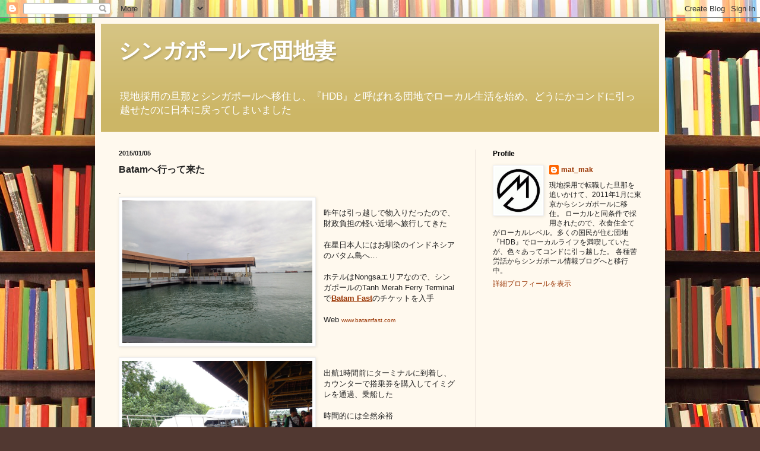

--- FILE ---
content_type: text/html; charset=UTF-8
request_url: https://arihara1010.blogspot.com/2015/01/batam.html
body_size: 15219
content:
<!DOCTYPE html>
<html class='v2' dir='ltr' lang='ja'>
<head>
<link href='https://www.blogger.com/static/v1/widgets/335934321-css_bundle_v2.css' rel='stylesheet' type='text/css'/>
<meta content='width=1100' name='viewport'/>
<meta content='text/html; charset=UTF-8' http-equiv='Content-Type'/>
<meta content='blogger' name='generator'/>
<link href='https://arihara1010.blogspot.com/favicon.ico' rel='icon' type='image/x-icon'/>
<link href='http://arihara1010.blogspot.com/2015/01/batam.html' rel='canonical'/>
<link rel="alternate" type="application/atom+xml" title="シンガポールで団地妻 - Atom" href="https://arihara1010.blogspot.com/feeds/posts/default" />
<link rel="alternate" type="application/rss+xml" title="シンガポールで団地妻 - RSS" href="https://arihara1010.blogspot.com/feeds/posts/default?alt=rss" />
<link rel="service.post" type="application/atom+xml" title="シンガポールで団地妻 - Atom" href="https://www.blogger.com/feeds/7820294603097176462/posts/default" />

<link rel="alternate" type="application/atom+xml" title="シンガポールで団地妻 - Atom" href="https://arihara1010.blogspot.com/feeds/344595010687205147/comments/default" />
<!--Can't find substitution for tag [blog.ieCssRetrofitLinks]-->
<link href='https://blogger.googleusercontent.com/img/b/R29vZ2xl/AVvXsEiC9SfH6tgkKG0o47GUCqWCZcc3dqvpsNhNF4WLczMvnu516Jnd9nm5Fsm0UVZ8-pUjiY18CHkMM78-1D7efRqKFoaYS8oXFn3WxDtdBrfjVTMFoJ4MIRH7G-BG8I9YVEgKXRBdIzlHCbM/s1600/PC272387.JPG' rel='image_src'/>
<meta content='http://arihara1010.blogspot.com/2015/01/batam.html' property='og:url'/>
<meta content='Batamへ行って来た' property='og:title'/>
<meta content='シンガポールで現地採用妻として暮らしてた団地妻のブログで現採の厳しい条件でも生活を楽しむヒントが満載' property='og:description'/>
<meta content='https://blogger.googleusercontent.com/img/b/R29vZ2xl/AVvXsEiC9SfH6tgkKG0o47GUCqWCZcc3dqvpsNhNF4WLczMvnu516Jnd9nm5Fsm0UVZ8-pUjiY18CHkMM78-1D7efRqKFoaYS8oXFn3WxDtdBrfjVTMFoJ4MIRH7G-BG8I9YVEgKXRBdIzlHCbM/w1200-h630-p-k-no-nu/PC272387.JPG' property='og:image'/>
<title>シンガポールで団地妻: Batamへ行って来た</title>
<style id='page-skin-1' type='text/css'><!--
/*
-----------------------------------------------
Blogger Template Style
Name:     Simple
Designer: Blogger
URL:      www.blogger.com
----------------------------------------------- */
/* Content
----------------------------------------------- */
body {
font: normal normal 12px Arial, Tahoma, Helvetica, FreeSans, sans-serif;
color: #222222;
background: #513831 url(//themes.googleusercontent.com/image?id=1KH22PlFqsiVYxboQNAoJjYmRbw5M4REHmdJbHT5M2x9zVMGrCqwSjZvaQW_A10KPc6Il) repeat scroll top center /* Credit: luoman (http://www.istockphoto.com/googleimages.php?id=11394138&amp;platform=blogger) */;
padding: 0 40px 40px 40px;
}
html body .region-inner {
min-width: 0;
max-width: 100%;
width: auto;
}
h2 {
font-size: 22px;
}
a:link {
text-decoration:none;
color: #993300;
}
a:visited {
text-decoration:none;
color: #993300;
}
a:hover {
text-decoration:underline;
color: #990066;
}
.body-fauxcolumn-outer .fauxcolumn-inner {
background: transparent none repeat scroll top left;
_background-image: none;
}
.body-fauxcolumn-outer .cap-top {
position: absolute;
z-index: 1;
height: 400px;
width: 100%;
}
.body-fauxcolumn-outer .cap-top .cap-left {
width: 100%;
background: transparent none repeat-x scroll top left;
_background-image: none;
}
.content-outer {
-moz-box-shadow: 0 0 40px rgba(0, 0, 0, .15);
-webkit-box-shadow: 0 0 5px rgba(0, 0, 0, .15);
-goog-ms-box-shadow: 0 0 10px #333333;
box-shadow: 0 0 40px rgba(0, 0, 0, .15);
margin-bottom: 1px;
}
.content-inner {
padding: 10px 10px;
}
.content-inner {
background-color: #fff9ee;
}
/* Header
----------------------------------------------- */
.header-outer {
background: #ccb666 url(//www.blogblog.com/1kt/simple/gradients_light.png) repeat-x scroll 0 -400px;
_background-image: none;
}
.Header h1 {
font: normal bold 36px Arial, Tahoma, Helvetica, FreeSans, sans-serif;
color: #ffffff;
text-shadow: 1px 2px 3px rgba(0, 0, 0, .2);
}
.Header h1 a {
color: #ffffff;
}
.Header .description {
font-size: 140%;
color: #ffffff;
}
.header-inner .Header .titlewrapper {
padding: 22px 30px;
}
.header-inner .Header .descriptionwrapper {
padding: 0 30px;
}
/* Tabs
----------------------------------------------- */
.tabs-inner .section:first-child {
border-top: 0 solid #eee5dd;
}
.tabs-inner .section:first-child ul {
margin-top: -0;
border-top: 0 solid #eee5dd;
border-left: 0 solid #eee5dd;
border-right: 0 solid #eee5dd;
}
.tabs-inner .widget ul {
background: #fff9ee none repeat-x scroll 0 -800px;
_background-image: none;
border-bottom: 1px solid #eee5dd;
margin-top: 0;
margin-left: -30px;
margin-right: -30px;
}
.tabs-inner .widget li a {
display: inline-block;
padding: .6em 1em;
font: normal normal 16px Arial, Tahoma, Helvetica, FreeSans, sans-serif;
color: #998877;
border-left: 1px solid #fff9ee;
border-right: 1px solid #eee5dd;
}
.tabs-inner .widget li:first-child a {
border-left: none;
}
.tabs-inner .widget li.selected a, .tabs-inner .widget li a:hover {
color: #000000;
background-color: #fff9ee;
text-decoration: none;
}
/* Columns
----------------------------------------------- */
.main-outer {
border-top: 0 solid #eee5dd;
}
.fauxcolumn-left-outer .fauxcolumn-inner {
border-right: 1px solid #eee5dd;
}
.fauxcolumn-right-outer .fauxcolumn-inner {
border-left: 1px solid #eee5dd;
}
/* Headings
----------------------------------------------- */
div.widget > h2,
div.widget h2.title {
margin: 0 0 1em 0;
font: normal bold 12px Arial, Tahoma, Helvetica, FreeSans, sans-serif;
color: #000000;
}
/* Widgets
----------------------------------------------- */
.widget .zippy {
color: #999999;
text-shadow: 2px 2px 1px rgba(0, 0, 0, .1);
}
.widget .popular-posts ul {
list-style: none;
}
/* Posts
----------------------------------------------- */
h2.date-header {
font: normal bold 11px Arial, Tahoma, Helvetica, FreeSans, sans-serif;
}
.date-header span {
background-color: transparent;
color: #222222;
padding: inherit;
letter-spacing: inherit;
margin: inherit;
}
.main-inner {
padding-top: 30px;
padding-bottom: 30px;
}
.main-inner .column-center-inner {
padding: 0 15px;
}
.main-inner .column-center-inner .section {
margin: 0 15px;
}
.post {
margin: 0 0 25px 0;
}
h3.post-title, .comments h4 {
font: normal bold 16px Arial, Tahoma, Helvetica, FreeSans, sans-serif;
margin: .75em 0 0;
}
.post-body {
font-size: 110%;
line-height: 1.4;
position: relative;
}
.post-body img, .post-body .tr-caption-container, .Profile img, .Image img,
.BlogList .item-thumbnail img {
padding: 2px;
background: #ffffff;
border: 1px solid #eeeeee;
-moz-box-shadow: 1px 1px 5px rgba(0, 0, 0, .1);
-webkit-box-shadow: 1px 1px 5px rgba(0, 0, 0, .1);
box-shadow: 1px 1px 5px rgba(0, 0, 0, .1);
}
.post-body img, .post-body .tr-caption-container {
padding: 5px;
}
.post-body .tr-caption-container {
color: #222222;
}
.post-body .tr-caption-container img {
padding: 0;
background: transparent;
border: none;
-moz-box-shadow: 0 0 0 rgba(0, 0, 0, .1);
-webkit-box-shadow: 0 0 0 rgba(0, 0, 0, .1);
box-shadow: 0 0 0 rgba(0, 0, 0, .1);
}
.post-header {
margin: 0 0 1.5em;
line-height: 1.6;
font-size: 90%;
}
.post-footer {
margin: 20px -2px 0;
padding: 5px 10px;
color: #666555;
background-color: #eee9dd;
border-bottom: 1px solid #eeeeee;
line-height: 1.6;
font-size: 90%;
}
#comments .comment-author {
padding-top: 1.5em;
border-top: 1px solid #eee5dd;
background-position: 0 1.5em;
}
#comments .comment-author:first-child {
padding-top: 0;
border-top: none;
}
.avatar-image-container {
margin: .2em 0 0;
}
#comments .avatar-image-container img {
border: 1px solid #eeeeee;
}
/* Comments
----------------------------------------------- */
.comments .comments-content .icon.blog-author {
background-repeat: no-repeat;
background-image: url([data-uri]);
}
.comments .comments-content .loadmore a {
border-top: 1px solid #999999;
border-bottom: 1px solid #999999;
}
.comments .comment-thread.inline-thread {
background-color: #eee9dd;
}
.comments .continue {
border-top: 2px solid #999999;
}
/* Accents
---------------------------------------------- */
.section-columns td.columns-cell {
border-left: 1px solid #eee5dd;
}
.blog-pager {
background: transparent none no-repeat scroll top center;
}
.blog-pager-older-link, .home-link,
.blog-pager-newer-link {
background-color: #fff9ee;
padding: 5px;
}
.footer-outer {
border-top: 0 dashed #bbbbbb;
}
/* Mobile
----------------------------------------------- */
body.mobile  {
background-size: auto;
}
.mobile .body-fauxcolumn-outer {
background: transparent none repeat scroll top left;
}
.mobile .body-fauxcolumn-outer .cap-top {
background-size: 100% auto;
}
.mobile .content-outer {
-webkit-box-shadow: 0 0 3px rgba(0, 0, 0, .15);
box-shadow: 0 0 3px rgba(0, 0, 0, .15);
}
.mobile .tabs-inner .widget ul {
margin-left: 0;
margin-right: 0;
}
.mobile .post {
margin: 0;
}
.mobile .main-inner .column-center-inner .section {
margin: 0;
}
.mobile .date-header span {
padding: 0.1em 10px;
margin: 0 -10px;
}
.mobile h3.post-title {
margin: 0;
}
.mobile .blog-pager {
background: transparent none no-repeat scroll top center;
}
.mobile .footer-outer {
border-top: none;
}
.mobile .main-inner, .mobile .footer-inner {
background-color: #fff9ee;
}
.mobile-index-contents {
color: #222222;
}
.mobile-link-button {
background-color: #993300;
}
.mobile-link-button a:link, .mobile-link-button a:visited {
color: #ffffff;
}
.mobile .tabs-inner .section:first-child {
border-top: none;
}
.mobile .tabs-inner .PageList .widget-content {
background-color: #fff9ee;
color: #000000;
border-top: 1px solid #eee5dd;
border-bottom: 1px solid #eee5dd;
}
.mobile .tabs-inner .PageList .widget-content .pagelist-arrow {
border-left: 1px solid #eee5dd;
}

--></style>
<style id='template-skin-1' type='text/css'><!--
body {
min-width: 960px;
}
.content-outer, .content-fauxcolumn-outer, .region-inner {
min-width: 960px;
max-width: 960px;
_width: 960px;
}
.main-inner .columns {
padding-left: 0;
padding-right: 310px;
}
.main-inner .fauxcolumn-center-outer {
left: 0;
right: 310px;
/* IE6 does not respect left and right together */
_width: expression(this.parentNode.offsetWidth -
parseInt("0") -
parseInt("310px") + 'px');
}
.main-inner .fauxcolumn-left-outer {
width: 0;
}
.main-inner .fauxcolumn-right-outer {
width: 310px;
}
.main-inner .column-left-outer {
width: 0;
right: 100%;
margin-left: -0;
}
.main-inner .column-right-outer {
width: 310px;
margin-right: -310px;
}
#layout {
min-width: 0;
}
#layout .content-outer {
min-width: 0;
width: 800px;
}
#layout .region-inner {
min-width: 0;
width: auto;
}
body#layout div.add_widget {
padding: 8px;
}
body#layout div.add_widget a {
margin-left: 32px;
}
--></style>
<style>
    body {background-image:url(\/\/themes.googleusercontent.com\/image?id=1KH22PlFqsiVYxboQNAoJjYmRbw5M4REHmdJbHT5M2x9zVMGrCqwSjZvaQW_A10KPc6Il);}
    
@media (max-width: 200px) { body {background-image:url(\/\/themes.googleusercontent.com\/image?id=1KH22PlFqsiVYxboQNAoJjYmRbw5M4REHmdJbHT5M2x9zVMGrCqwSjZvaQW_A10KPc6Il&options=w200);}}
@media (max-width: 400px) and (min-width: 201px) { body {background-image:url(\/\/themes.googleusercontent.com\/image?id=1KH22PlFqsiVYxboQNAoJjYmRbw5M4REHmdJbHT5M2x9zVMGrCqwSjZvaQW_A10KPc6Il&options=w400);}}
@media (max-width: 800px) and (min-width: 401px) { body {background-image:url(\/\/themes.googleusercontent.com\/image?id=1KH22PlFqsiVYxboQNAoJjYmRbw5M4REHmdJbHT5M2x9zVMGrCqwSjZvaQW_A10KPc6Il&options=w800);}}
@media (max-width: 1200px) and (min-width: 801px) { body {background-image:url(\/\/themes.googleusercontent.com\/image?id=1KH22PlFqsiVYxboQNAoJjYmRbw5M4REHmdJbHT5M2x9zVMGrCqwSjZvaQW_A10KPc6Il&options=w1200);}}
/* Last tag covers anything over one higher than the previous max-size cap. */
@media (min-width: 1201px) { body {background-image:url(\/\/themes.googleusercontent.com\/image?id=1KH22PlFqsiVYxboQNAoJjYmRbw5M4REHmdJbHT5M2x9zVMGrCqwSjZvaQW_A10KPc6Il&options=w1600);}}
  </style>
<script type='text/javascript'>
        (function(i,s,o,g,r,a,m){i['GoogleAnalyticsObject']=r;i[r]=i[r]||function(){
        (i[r].q=i[r].q||[]).push(arguments)},i[r].l=1*new Date();a=s.createElement(o),
        m=s.getElementsByTagName(o)[0];a.async=1;a.src=g;m.parentNode.insertBefore(a,m)
        })(window,document,'script','https://www.google-analytics.com/analytics.js','ga');
        ga('create', 'UA-24542530-1', 'auto', 'blogger');
        ga('blogger.send', 'pageview');
      </script>
<link href='https://www.blogger.com/dyn-css/authorization.css?targetBlogID=7820294603097176462&amp;zx=6ad71f42-ecc7-47b5-9e30-50e51f516388' media='none' onload='if(media!=&#39;all&#39;)media=&#39;all&#39;' rel='stylesheet'/><noscript><link href='https://www.blogger.com/dyn-css/authorization.css?targetBlogID=7820294603097176462&amp;zx=6ad71f42-ecc7-47b5-9e30-50e51f516388' rel='stylesheet'/></noscript>
<meta name='google-adsense-platform-account' content='ca-host-pub-1556223355139109'/>
<meta name='google-adsense-platform-domain' content='blogspot.com'/>

<!-- data-ad-client=ca-pub-1942608468687919 -->

</head>
<body class='loading variant-literate'>
<div class='navbar section' id='navbar' name='Navbar'><div class='widget Navbar' data-version='1' id='Navbar1'><script type="text/javascript">
    function setAttributeOnload(object, attribute, val) {
      if(window.addEventListener) {
        window.addEventListener('load',
          function(){ object[attribute] = val; }, false);
      } else {
        window.attachEvent('onload', function(){ object[attribute] = val; });
      }
    }
  </script>
<div id="navbar-iframe-container"></div>
<script type="text/javascript" src="https://apis.google.com/js/platform.js"></script>
<script type="text/javascript">
      gapi.load("gapi.iframes:gapi.iframes.style.bubble", function() {
        if (gapi.iframes && gapi.iframes.getContext) {
          gapi.iframes.getContext().openChild({
              url: 'https://www.blogger.com/navbar/7820294603097176462?po\x3d344595010687205147\x26origin\x3dhttps://arihara1010.blogspot.com',
              where: document.getElementById("navbar-iframe-container"),
              id: "navbar-iframe"
          });
        }
      });
    </script><script type="text/javascript">
(function() {
var script = document.createElement('script');
script.type = 'text/javascript';
script.src = '//pagead2.googlesyndication.com/pagead/js/google_top_exp.js';
var head = document.getElementsByTagName('head')[0];
if (head) {
head.appendChild(script);
}})();
</script>
</div></div>
<div class='body-fauxcolumns'>
<div class='fauxcolumn-outer body-fauxcolumn-outer'>
<div class='cap-top'>
<div class='cap-left'></div>
<div class='cap-right'></div>
</div>
<div class='fauxborder-left'>
<div class='fauxborder-right'></div>
<div class='fauxcolumn-inner'>
</div>
</div>
<div class='cap-bottom'>
<div class='cap-left'></div>
<div class='cap-right'></div>
</div>
</div>
</div>
<div class='content'>
<div class='content-fauxcolumns'>
<div class='fauxcolumn-outer content-fauxcolumn-outer'>
<div class='cap-top'>
<div class='cap-left'></div>
<div class='cap-right'></div>
</div>
<div class='fauxborder-left'>
<div class='fauxborder-right'></div>
<div class='fauxcolumn-inner'>
</div>
</div>
<div class='cap-bottom'>
<div class='cap-left'></div>
<div class='cap-right'></div>
</div>
</div>
</div>
<div class='content-outer'>
<div class='content-cap-top cap-top'>
<div class='cap-left'></div>
<div class='cap-right'></div>
</div>
<div class='fauxborder-left content-fauxborder-left'>
<div class='fauxborder-right content-fauxborder-right'></div>
<div class='content-inner'>
<header>
<div class='header-outer'>
<div class='header-cap-top cap-top'>
<div class='cap-left'></div>
<div class='cap-right'></div>
</div>
<div class='fauxborder-left header-fauxborder-left'>
<div class='fauxborder-right header-fauxborder-right'></div>
<div class='region-inner header-inner'>
<div class='header section' id='header' name='ヘッダー'><div class='widget Header' data-version='1' id='Header1'>
<div id='header-inner'>
<div class='titlewrapper'>
<h1 class='title'>
<a href='https://arihara1010.blogspot.com/'>
シンガポールで団地妻
</a>
</h1>
</div>
<div class='descriptionwrapper'>
<p class='description'><span>現地採用の旦那とシンガポールへ移住し&#12289;&#12302;HDB&#12303;と呼ばれる団地でローカル生活を始め&#12289;どうにかコンドに引っ越せたのに日本に戻ってしまいました</span></p>
</div>
</div>
</div></div>
</div>
</div>
<div class='header-cap-bottom cap-bottom'>
<div class='cap-left'></div>
<div class='cap-right'></div>
</div>
</div>
</header>
<div class='tabs-outer'>
<div class='tabs-cap-top cap-top'>
<div class='cap-left'></div>
<div class='cap-right'></div>
</div>
<div class='fauxborder-left tabs-fauxborder-left'>
<div class='fauxborder-right tabs-fauxborder-right'></div>
<div class='region-inner tabs-inner'>
<div class='tabs no-items section' id='crosscol' name='Cross-Column'></div>
<div class='tabs no-items section' id='crosscol-overflow' name='Cross-Column 2'></div>
</div>
</div>
<div class='tabs-cap-bottom cap-bottom'>
<div class='cap-left'></div>
<div class='cap-right'></div>
</div>
</div>
<div class='main-outer'>
<div class='main-cap-top cap-top'>
<div class='cap-left'></div>
<div class='cap-right'></div>
</div>
<div class='fauxborder-left main-fauxborder-left'>
<div class='fauxborder-right main-fauxborder-right'></div>
<div class='region-inner main-inner'>
<div class='columns fauxcolumns'>
<div class='fauxcolumn-outer fauxcolumn-center-outer'>
<div class='cap-top'>
<div class='cap-left'></div>
<div class='cap-right'></div>
</div>
<div class='fauxborder-left'>
<div class='fauxborder-right'></div>
<div class='fauxcolumn-inner'>
</div>
</div>
<div class='cap-bottom'>
<div class='cap-left'></div>
<div class='cap-right'></div>
</div>
</div>
<div class='fauxcolumn-outer fauxcolumn-left-outer'>
<div class='cap-top'>
<div class='cap-left'></div>
<div class='cap-right'></div>
</div>
<div class='fauxborder-left'>
<div class='fauxborder-right'></div>
<div class='fauxcolumn-inner'>
</div>
</div>
<div class='cap-bottom'>
<div class='cap-left'></div>
<div class='cap-right'></div>
</div>
</div>
<div class='fauxcolumn-outer fauxcolumn-right-outer'>
<div class='cap-top'>
<div class='cap-left'></div>
<div class='cap-right'></div>
</div>
<div class='fauxborder-left'>
<div class='fauxborder-right'></div>
<div class='fauxcolumn-inner'>
</div>
</div>
<div class='cap-bottom'>
<div class='cap-left'></div>
<div class='cap-right'></div>
</div>
</div>
<!-- corrects IE6 width calculation -->
<div class='columns-inner'>
<div class='column-center-outer'>
<div class='column-center-inner'>
<div class='main section' id='main' name='メイン'><div class='widget Blog' data-version='1' id='Blog1'>
<div class='blog-posts hfeed'>

          <div class="date-outer">
        
<h2 class='date-header'><span>2015/01/05</span></h2>

          <div class="date-posts">
        
<div class='post-outer'>
<div class='post hentry uncustomized-post-template' itemprop='blogPost' itemscope='itemscope' itemtype='http://schema.org/BlogPosting'>
<meta content='https://blogger.googleusercontent.com/img/b/R29vZ2xl/AVvXsEiC9SfH6tgkKG0o47GUCqWCZcc3dqvpsNhNF4WLczMvnu516Jnd9nm5Fsm0UVZ8-pUjiY18CHkMM78-1D7efRqKFoaYS8oXFn3WxDtdBrfjVTMFoJ4MIRH7G-BG8I9YVEgKXRBdIzlHCbM/s1600/PC272387.JPG' itemprop='image_url'/>
<meta content='7820294603097176462' itemprop='blogId'/>
<meta content='344595010687205147' itemprop='postId'/>
<a name='344595010687205147'></a>
<h3 class='post-title entry-title' itemprop='name'>
Batamへ行って来た
</h3>
<div class='post-header'>
<div class='post-header-line-1'></div>
</div>
<div class='post-body entry-content' id='post-body-344595010687205147' itemprop='description articleBody'>
.<br />
<div class="separator" style="clear: both; text-align: center;">
<a href="https://blogger.googleusercontent.com/img/b/R29vZ2xl/AVvXsEiC9SfH6tgkKG0o47GUCqWCZcc3dqvpsNhNF4WLczMvnu516Jnd9nm5Fsm0UVZ8-pUjiY18CHkMM78-1D7efRqKFoaYS8oXFn3WxDtdBrfjVTMFoJ4MIRH7G-BG8I9YVEgKXRBdIzlHCbM/s1600/PC272387.JPG" imageanchor="1" style="clear: left; float: left; margin-bottom: 1em; margin-right: 1em;"><img border="0" height="240" src="https://blogger.googleusercontent.com/img/b/R29vZ2xl/AVvXsEiC9SfH6tgkKG0o47GUCqWCZcc3dqvpsNhNF4WLczMvnu516Jnd9nm5Fsm0UVZ8-pUjiY18CHkMM78-1D7efRqKFoaYS8oXFn3WxDtdBrfjVTMFoJ4MIRH7G-BG8I9YVEgKXRBdIzlHCbM/s1600/PC272387.JPG" width="320" /></a></div>
<br />
昨年は引っ越しで物入りだったので&#12289;財政負担の軽い近場へ旅行してきた<br />
<br />
在星日本人にはお馴染のインドネシアのバタム島へ&#8230;<br />
<br />
ホテルはNongsaエリアなので&#12289;シンガポールのTanh Merah Ferry Terminalで<b><u><a href="http://www.batamfast.com/home/index.ashx">Batam Fast</a></u></b>のチケットを入手<br />
<br />
Web&nbsp;<span style="font-size: x-small;"><a href="http://www.batamfast.com/home/index.ashx">www.batamfast.com</a></span><br />
<br />
<div class="separator" style="clear: both; text-align: center;">
<a href="https://blogger.googleusercontent.com/img/b/R29vZ2xl/AVvXsEgxW7dE91UXDA8IogwLebuYyQUvE8AhavMqW_b-d5rix5aNbzXKurfNZmNhs-2RswCfsUe1z8FfWKDhuf9B2ObxLFzju-CQLT39s0G8XaND2a92rjvuQEBERPXNDcD7sHCyoTzw_iTl1Pw/s1600/PC272390.JPG" imageanchor="1" style="clear: left; float: left; margin-bottom: 1em; margin-right: 1em;"><img border="0" height="240" src="https://blogger.googleusercontent.com/img/b/R29vZ2xl/AVvXsEgxW7dE91UXDA8IogwLebuYyQUvE8AhavMqW_b-d5rix5aNbzXKurfNZmNhs-2RswCfsUe1z8FfWKDhuf9B2ObxLFzju-CQLT39s0G8XaND2a92rjvuQEBERPXNDcD7sHCyoTzw_iTl1Pw/s1600/PC272390.JPG" width="320" /></a></div>
<br />
出航1時間前にターミナルに到着し&#12289;カウンターで搭乗券を購入してイミグレを通過&#12289;乗船した<br />
<br />
時間的には全然余裕<br />
<br />
よっぽど連休とかじゃない限りは&#12289;混雑で乗れないとかは無さそうよ<br />
<br />
で&#12289;雨季で荒れ狂うシンガポール海峡を突き進むこと40分でバタム島へ到着<br />
<br />
<div class="separator" style="clear: both; text-align: center;">
<a href="https://blogger.googleusercontent.com/img/b/R29vZ2xl/AVvXsEgVXugwTiSYw05lAeK6kmYQbJ17GaBjPwzqzXD6Brpz4qb6bqmXPcSJaqWWE3gEzHiPXJ555D9XxPsmozfu_Ay8XoJgUZzY-Gm7TyHC0jEFD2Pjm7D3fbcAd2H5oXyT8qDIfJw14daGyIM/s1600/PC302570.JPG" imageanchor="1" style="clear: left; float: left; margin-bottom: 1em; margin-right: 1em;"><img border="0" height="240" src="https://blogger.googleusercontent.com/img/b/R29vZ2xl/AVvXsEgVXugwTiSYw05lAeK6kmYQbJ17GaBjPwzqzXD6Brpz4qb6bqmXPcSJaqWWE3gEzHiPXJ555D9XxPsmozfu_Ay8XoJgUZzY-Gm7TyHC0jEFD2Pjm7D3fbcAd2H5oXyT8qDIfJw14daGyIM/s1600/PC302570.JPG" width="320" /></a></div>
<br />
Nongsa Ferry Terminal周辺はウビン島を彷彿とさせる自然っぷり<br />
<br />
対岸では全裸で海に入る子供たちと&#12289;ビーチで焼き畑をする農家の方々が見える<br />
<br />
シンガも独立しなければ&#12289;牧歌的な雰囲気のままだったのかもね&#8230;<br />
<br />
あ&#12289;インドネシアなので到着ビザ15USD/7daysが必要です<br />
<br />
<div class="separator" style="clear: both; text-align: center;">
<a href="https://blogger.googleusercontent.com/img/b/R29vZ2xl/AVvXsEjb__ed7bGUuGCjg3VNAdDPEXBJ97Ym7h1g2aOw4GXnbbzLFdChEDUgkw3Vv20stlJiOHBxkVIjXoT6TFL5Ad2IxAFjUpGe4Cajxn0VtSyz35-rZQSgiHICH5Xy-uKL3v2Ey4qHQmx1wGc/s1600/PC302567.JPG" imageanchor="1" style="clear: left; float: left; margin-bottom: 1em; margin-right: 1em;"><img border="0" height="240" src="https://blogger.googleusercontent.com/img/b/R29vZ2xl/AVvXsEjb__ed7bGUuGCjg3VNAdDPEXBJ97Ym7h1g2aOw4GXnbbzLFdChEDUgkw3Vv20stlJiOHBxkVIjXoT6TFL5Ad2IxAFjUpGe4Cajxn0VtSyz35-rZQSgiHICH5Xy-uKL3v2Ey4qHQmx1wGc/s1600/PC302567.JPG" width="320" /></a></div>
<br />
Nongsa Ferry Terminal内にはKIOSKがあり&#12289;ホテルよりも割安にビールや水&#12289;スナックが買える<br />
<br />
ATMや両替カウンターもあるので最悪はSGDだけ持参でもイケる<br />
<br />
でも&#12289;買いたくなるようなお土産は一切無いので&#12289;&#65288;ホテルにも無い&#65289;旅の記念とかは期待しないのがベター<br />
<br />
<div class="separator" style="clear: both; text-align: center;">
<a href="https://blogger.googleusercontent.com/img/b/R29vZ2xl/AVvXsEiuj8WcKnV7iLqQfmUqTDxD8z-JoU4phEQap9rt3uOa3whwaq8QxbM7KEm8K9TgJbvN2JxguFdkgujv8dCC9_G79amX6VDusNMbnbJ8ZuE5NPZTghp_5MSeuscin1WpTcD543QzNL_-8rk/s1600/PC302569.JPG" imageanchor="1" style="clear: left; float: left; margin-bottom: 1em; margin-right: 1em;"><img border="0" height="240" src="https://blogger.googleusercontent.com/img/b/R29vZ2xl/AVvXsEiuj8WcKnV7iLqQfmUqTDxD8z-JoU4phEQap9rt3uOa3whwaq8QxbM7KEm8K9TgJbvN2JxguFdkgujv8dCC9_G79amX6VDusNMbnbJ8ZuE5NPZTghp_5MSeuscin1WpTcD543QzNL_-8rk/s1600/PC302569.JPG" width="320" /></a></div>
<br />
ホテルの送迎バスに乗車しようとすると&#12289;係員に&#12300;帰りの便を予約していけ&#12301;と言われる<br />
<br />
日帰りでゴルフを楽しむビジネスマンも多いので午後便は残席わずか<br />
<br />
なので&#12289;帰星便は予約した方がいいかも<br />
<br />
&#8251;予約しても&#12289;シンガポール行き乗船前にカウンターで申告が必要&#12289;分かりづらー!!!<br />
<br />
<div class="separator" style="clear: both; text-align: center;">
<a href="https://blogger.googleusercontent.com/img/b/R29vZ2xl/AVvXsEhOXXcEcp0qbrwyx-7hqWKNli8VVIV7MfZ2jZwP3mjghCymAqFDMX8YbZhAOXcXhh8exQgV3v0eYKLJ8QnFurUsRFrr4GyD7lmvzeJcbX85IuOYa0vRVvBAOcK5Di0exsuOIKvMJ7uenI4/s1600/PC302566.JPG" imageanchor="1" style="clear: left; float: left; margin-bottom: 1em; margin-right: 1em;"><img border="0" height="240" src="https://blogger.googleusercontent.com/img/b/R29vZ2xl/AVvXsEhOXXcEcp0qbrwyx-7hqWKNli8VVIV7MfZ2jZwP3mjghCymAqFDMX8YbZhAOXcXhh8exQgV3v0eYKLJ8QnFurUsRFrr4GyD7lmvzeJcbX85IuOYa0vRVvBAOcK5Di0exsuOIKvMJ7uenI4/s1600/PC302566.JPG" width="320" /></a></div>
<br />
因みに&#12289;ホテルは皆様体験済みの定番宿に滞在した<br />
<br />
ので&#12289;次回のホテルレビューで旅レポ終了予定です<br />
<br />
お正月休みでお時間の許す方はお付き合い下さいませませ<br />
<br />
<br />
<br />
<br />
---<br />
<br />
<div style='clear: both;'></div>
</div>
<div class='post-footer'>
<div class='post-footer-line post-footer-line-1'>
<span class='post-author vcard'>
投稿者
<span class='fn' itemprop='author' itemscope='itemscope' itemtype='http://schema.org/Person'>
<meta content='https://www.blogger.com/profile/06597492642531403366' itemprop='url'/>
<a class='g-profile' href='https://www.blogger.com/profile/06597492642531403366' rel='author' title='author profile'>
<span itemprop='name'>mat_mak</span>
</a>
</span>
</span>
<span class='post-timestamp'>
時刻:
<meta content='http://arihara1010.blogspot.com/2015/01/batam.html' itemprop='url'/>
<a class='timestamp-link' href='https://arihara1010.blogspot.com/2015/01/batam.html' rel='bookmark' title='permanent link'><abbr class='published' itemprop='datePublished' title='2015-01-05T00:00:00+08:00'>0:00</abbr></a>
</span>
<span class='post-comment-link'>
</span>
<span class='post-icons'>
<span class='item-action'>
<a href='https://www.blogger.com/email-post/7820294603097176462/344595010687205147' title='メール投稿'>
<img alt='' class='icon-action' height='13' src='https://resources.blogblog.com/img/icon18_email.gif' width='18'/>
</a>
</span>
<span class='item-control blog-admin pid-652102238'>
<a href='https://www.blogger.com/post-edit.g?blogID=7820294603097176462&postID=344595010687205147&from=pencil' title='投稿を編集'>
<img alt='' class='icon-action' height='18' src='https://resources.blogblog.com/img/icon18_edit_allbkg.gif' width='18'/>
</a>
</span>
</span>
<div class='post-share-buttons goog-inline-block'>
<a class='goog-inline-block share-button sb-email' href='https://www.blogger.com/share-post.g?blogID=7820294603097176462&postID=344595010687205147&target=email' target='_blank' title='メールで送信'><span class='share-button-link-text'>メールで送信</span></a><a class='goog-inline-block share-button sb-blog' href='https://www.blogger.com/share-post.g?blogID=7820294603097176462&postID=344595010687205147&target=blog' onclick='window.open(this.href, "_blank", "height=270,width=475"); return false;' target='_blank' title='BlogThis!'><span class='share-button-link-text'>BlogThis!</span></a><a class='goog-inline-block share-button sb-twitter' href='https://www.blogger.com/share-post.g?blogID=7820294603097176462&postID=344595010687205147&target=twitter' target='_blank' title='X で共有'><span class='share-button-link-text'>X で共有</span></a><a class='goog-inline-block share-button sb-facebook' href='https://www.blogger.com/share-post.g?blogID=7820294603097176462&postID=344595010687205147&target=facebook' onclick='window.open(this.href, "_blank", "height=430,width=640"); return false;' target='_blank' title='Facebook で共有する'><span class='share-button-link-text'>Facebook で共有する</span></a><a class='goog-inline-block share-button sb-pinterest' href='https://www.blogger.com/share-post.g?blogID=7820294603097176462&postID=344595010687205147&target=pinterest' target='_blank' title='Pinterest に共有'><span class='share-button-link-text'>Pinterest に共有</span></a>
</div>
</div>
<div class='post-footer-line post-footer-line-2'>
<span class='post-labels'>
ラベル:
<a href='https://arihara1010.blogspot.com/search/label/Vacation' rel='tag'>Vacation</a>
</span>
</div>
<div class='post-footer-line post-footer-line-3'>
<span class='post-location'>
</span>
</div>
</div>
</div>
<div class='comments' id='comments'>
<a name='comments'></a>
<h4>0 件のコメント:</h4>
<div id='Blog1_comments-block-wrapper'>
<dl class='avatar-comment-indent' id='comments-block'>
</dl>
</div>
<p class='comment-footer'>
<div class='comment-form'>
<a name='comment-form'></a>
<h4 id='comment-post-message'>コメントを投稿</h4>
<p>
</p>
<a href='https://www.blogger.com/comment/frame/7820294603097176462?po=344595010687205147&hl=ja&saa=85391&origin=https://arihara1010.blogspot.com' id='comment-editor-src'></a>
<iframe allowtransparency='true' class='blogger-iframe-colorize blogger-comment-from-post' frameborder='0' height='410px' id='comment-editor' name='comment-editor' src='' width='100%'></iframe>
<script src='https://www.blogger.com/static/v1/jsbin/2830521187-comment_from_post_iframe.js' type='text/javascript'></script>
<script type='text/javascript'>
      BLOG_CMT_createIframe('https://www.blogger.com/rpc_relay.html');
    </script>
</div>
</p>
</div>
</div>

        </div></div>
      
</div>
<div class='blog-pager' id='blog-pager'>
<span id='blog-pager-newer-link'>
<a class='blog-pager-newer-link' href='https://arihara1010.blogspot.com/2015/01/turi-beach-resort-in-batam.html' id='Blog1_blog-pager-newer-link' title='次の投稿'>次の投稿</a>
</span>
<span id='blog-pager-older-link'>
<a class='blog-pager-older-link' href='https://arihara1010.blogspot.com/2015/01/1.html' id='Blog1_blog-pager-older-link' title='前の投稿'>前の投稿</a>
</span>
<a class='home-link' href='https://arihara1010.blogspot.com/'>ホーム</a>
</div>
<div class='clear'></div>
<div class='post-feeds'>
<div class='feed-links'>
登録:
<a class='feed-link' href='https://arihara1010.blogspot.com/feeds/344595010687205147/comments/default' target='_blank' type='application/atom+xml'>コメントの投稿 (Atom)</a>
</div>
</div>
</div></div>
</div>
</div>
<div class='column-left-outer'>
<div class='column-left-inner'>
<aside>
</aside>
</div>
</div>
<div class='column-right-outer'>
<div class='column-right-inner'>
<aside>
<div class='sidebar section' id='sidebar-right-1'><div class='widget Profile' data-version='1' id='Profile1'>
<h2>Profile</h2>
<div class='widget-content'>
<a href='https://www.blogger.com/profile/06597492642531403366'><img alt='自分の写真' class='profile-img' height='80' src='//blogger.googleusercontent.com/img/b/R29vZ2xl/AVvXsEi5QNKtn_20r1E2De_zQ8N2zKTcbIyzzY5u8DKv74OUQxDlCvkitavsqp2AsUIcxAUpabg5lSIE5-IlfkH0M-qjoFOfQXoxaoLoGncikm5fYBplI7Z9SnRQKwqCTAfvFvM/s113/5245547_3042145036.jpg' width='80'/></a>
<dl class='profile-datablock'>
<dt class='profile-data'>
<a class='profile-name-link g-profile' href='https://www.blogger.com/profile/06597492642531403366' rel='author' style='background-image: url(//www.blogger.com/img/logo-16.png);'>
mat_mak
</a>
</dt>
<dd class='profile-textblock'>現地採用で転職した旦那を追いかけて&#12289;2011年1月に東京からシンガポールに移住&#12290;
ローカルと同条件で採用されたので&#12289;衣食住全てがローカルレベル&#12290;多くの国民が住む団地&#12302;HDB&#12303;でローカルライフを満喫していたが&#12289;色々あってコンドに引っ越した&#12290;
各種苦労話からシンガポール情報ブログへと移行中&#12290;</dd>
</dl>
<a class='profile-link' href='https://www.blogger.com/profile/06597492642531403366' rel='author'>詳細プロフィールを表示</a>
<div class='clear'></div>
</div>
</div><div class='widget AdSense' data-version='1' id='AdSense1'>
<div class='widget-content'>
<script type="text/javascript"><!--
google_ad_client="pub-1942608468687919";
google_ad_host="pub-1556223355139109";
google_alternate_ad_url="http://img1.blogblog.com/img/blogger_ad160x600.html";
google_ad_width=160;
google_ad_height=600;
google_ad_format="160x600_as";
google_ad_type="text_image";
google_ad_host_channel="0001";
google_color_border="FFF9EE";
google_color_bg="FFF9EE";
google_color_link="000000";
google_color_url="993300";
google_color_text="222222";
//--></script>
<script type="text/javascript" src="//pagead2.googlesyndication.com/pagead/show_ads.js">
</script>
<div class='clear'></div>
</div>
</div><div class='widget LinkList' data-version='1' id='LinkList1'>
<h2>生活便利記事リンク</h2>
<div class='widget-content'>
<ul>
<li><a href='http://arihara1010.blogspot.sg/2014/09/2014.html'>賃貸物件の探し方</a></li>
<li><a href='http://arihara1010.blogspot.sg/search?q=%E5%AE%B6%E9%9B%BB'>家電量販店リスト</a></li>
<li><a href='http://arihara1010.blogspot.sg/2012/02/iphone.html'>携帯電話の契約</a></li>
<li><a href='http://arihara1010.blogspot.sg/2011/02/blog-post_16.html'>銀行口座開設</a></li>
<li><a href='http://arihara1010.blogspot.sg/2011/02/blog-post_16.html'>国際郵便の送り方</a></li>
<li><a href='http://arihara1010.blogspot.sg/2011/02/blog-post_21.html'>地元病院で診察</a></li>
<li><a href='http://arihara1010.blogspot.sg/2011/02/blog-post_21.html'>害虫駆除</a></li>
</ul>
<div class='clear'></div>
</div>
</div><div class='widget Label' data-version='1' id='Label1'>
<h2>ラベル</h2>
<div class='widget-content list-label-widget-content'>
<ul>
<li>
<a dir='ltr' href='https://arihara1010.blogspot.com/search/label/Spore%20Food'>Spore Food</a>
<span dir='ltr'>(675)</span>
</li>
<li>
<a dir='ltr' href='https://arihara1010.blogspot.com/search/label/Spore%20Life'>Spore Life</a>
<span dir='ltr'>(434)</span>
</li>
<li>
<a dir='ltr' href='https://arihara1010.blogspot.com/search/label/Spore%20shopping'>Spore shopping</a>
<span dir='ltr'>(254)</span>
</li>
<li>
<a dir='ltr' href='https://arihara1010.blogspot.com/search/label/Vacation'>Vacation</a>
<span dir='ltr'>(112)</span>
</li>
<li>
<a dir='ltr' href='https://arihara1010.blogspot.com/search/label/%E9%89%84%E5%AD%90%E3%81%AE%E9%83%A8%E5%B1%8B'>鉄子の部屋</a>
<span dir='ltr'>(36)</span>
</li>
<li>
<a dir='ltr' href='https://arihara1010.blogspot.com/search/label/Other'>Other</a>
<span dir='ltr'>(35)</span>
</li>
<li>
<a dir='ltr' href='https://arihara1010.blogspot.com/search/label/Japan'>Japan</a>
<span dir='ltr'>(20)</span>
</li>
<li>
<a dir='ltr' href='https://arihara1010.blogspot.com/search/label/Spore%20job'>Spore job</a>
<span dir='ltr'>(5)</span>
</li>
</ul>
<div class='clear'></div>
</div>
</div><div class='widget BlogSearch' data-version='1' id='BlogSearch1'>
<h2 class='title'>検索</h2>
<div class='widget-content'>
<div id='BlogSearch1_form'>
<form action='https://arihara1010.blogspot.com/search' class='gsc-search-box' target='_top'>
<table cellpadding='0' cellspacing='0' class='gsc-search-box'>
<tbody>
<tr>
<td class='gsc-input'>
<input autocomplete='off' class='gsc-input' name='q' size='10' title='search' type='text' value=''/>
</td>
<td class='gsc-search-button'>
<input class='gsc-search-button' title='search' type='submit' value='検索'/>
</td>
</tr>
</tbody>
</table>
</form>
</div>
</div>
<div class='clear'></div>
</div><div class='widget PopularPosts' data-version='1' id='PopularPosts1'>
<h2>今月の人気記事</h2>
<div class='widget-content popular-posts'>
<ul>
<li>
<a href='https://arihara1010.blogspot.com/2013/07/blog-post_3.html'>本気焼き鳥</a>
</li>
<li>
<a href='https://arihara1010.blogspot.com/2014/07/blog-post_10.html'>セレター島まで行って来た</a>
</li>
<li>
<a href='https://arihara1010.blogspot.com/2012/03/blog-post_15.html'>高島屋のクリーニング</a>
</li>
<li>
<a href='https://arihara1010.blogspot.com/2014/06/blog-post_29.html'>業界っぽいバー</a>
</li>
<li>
<a href='https://arihara1010.blogspot.com/2013/11/blog-post_12.html'>より割安な居酒屋</a>
</li>
<li>
<a href='https://arihara1010.blogspot.com/2011/04/blog-post_17.html'>シンガポールの家電量販店事情</a>
</li>
<li>
<a href='https://arihara1010.blogspot.com/2012/07/blog-post_15.html'>夕方のオーチャードに群がる鳥</a>
</li>
</ul>
<div class='clear'></div>
</div>
</div><div class='widget BlogArchive' data-version='1' id='BlogArchive1'>
<h2>過去の記事</h2>
<div class='widget-content'>
<div id='ArchiveList'>
<div id='BlogArchive1_ArchiveList'>
<ul class='hierarchy'>
<li class='archivedate collapsed'>
<a class='toggle' href='javascript:void(0)'>
<span class='zippy'>

        &#9658;&#160;
      
</span>
</a>
<a class='post-count-link' href='https://arihara1010.blogspot.com/2016/'>
2016
</a>
<span class='post-count' dir='ltr'>(1)</span>
<ul class='hierarchy'>
<li class='archivedate collapsed'>
<a class='toggle' href='javascript:void(0)'>
<span class='zippy'>

        &#9658;&#160;
      
</span>
</a>
<a class='post-count-link' href='https://arihara1010.blogspot.com/2016/12/'>
12月
</a>
<span class='post-count' dir='ltr'>(1)</span>
</li>
</ul>
</li>
</ul>
<ul class='hierarchy'>
<li class='archivedate expanded'>
<a class='toggle' href='javascript:void(0)'>
<span class='zippy toggle-open'>

        &#9660;&#160;
      
</span>
</a>
<a class='post-count-link' href='https://arihara1010.blogspot.com/2015/'>
2015
</a>
<span class='post-count' dir='ltr'>(273)</span>
<ul class='hierarchy'>
<li class='archivedate collapsed'>
<a class='toggle' href='javascript:void(0)'>
<span class='zippy'>

        &#9658;&#160;
      
</span>
</a>
<a class='post-count-link' href='https://arihara1010.blogspot.com/2015/10/'>
10月
</a>
<span class='post-count' dir='ltr'>(3)</span>
</li>
</ul>
<ul class='hierarchy'>
<li class='archivedate collapsed'>
<a class='toggle' href='javascript:void(0)'>
<span class='zippy'>

        &#9658;&#160;
      
</span>
</a>
<a class='post-count-link' href='https://arihara1010.blogspot.com/2015/09/'>
9月
</a>
<span class='post-count' dir='ltr'>(29)</span>
</li>
</ul>
<ul class='hierarchy'>
<li class='archivedate collapsed'>
<a class='toggle' href='javascript:void(0)'>
<span class='zippy'>

        &#9658;&#160;
      
</span>
</a>
<a class='post-count-link' href='https://arihara1010.blogspot.com/2015/08/'>
8月
</a>
<span class='post-count' dir='ltr'>(31)</span>
</li>
</ul>
<ul class='hierarchy'>
<li class='archivedate collapsed'>
<a class='toggle' href='javascript:void(0)'>
<span class='zippy'>

        &#9658;&#160;
      
</span>
</a>
<a class='post-count-link' href='https://arihara1010.blogspot.com/2015/07/'>
7月
</a>
<span class='post-count' dir='ltr'>(31)</span>
</li>
</ul>
<ul class='hierarchy'>
<li class='archivedate collapsed'>
<a class='toggle' href='javascript:void(0)'>
<span class='zippy'>

        &#9658;&#160;
      
</span>
</a>
<a class='post-count-link' href='https://arihara1010.blogspot.com/2015/06/'>
6月
</a>
<span class='post-count' dir='ltr'>(30)</span>
</li>
</ul>
<ul class='hierarchy'>
<li class='archivedate collapsed'>
<a class='toggle' href='javascript:void(0)'>
<span class='zippy'>

        &#9658;&#160;
      
</span>
</a>
<a class='post-count-link' href='https://arihara1010.blogspot.com/2015/05/'>
5月
</a>
<span class='post-count' dir='ltr'>(31)</span>
</li>
</ul>
<ul class='hierarchy'>
<li class='archivedate collapsed'>
<a class='toggle' href='javascript:void(0)'>
<span class='zippy'>

        &#9658;&#160;
      
</span>
</a>
<a class='post-count-link' href='https://arihara1010.blogspot.com/2015/04/'>
4月
</a>
<span class='post-count' dir='ltr'>(29)</span>
</li>
</ul>
<ul class='hierarchy'>
<li class='archivedate collapsed'>
<a class='toggle' href='javascript:void(0)'>
<span class='zippy'>

        &#9658;&#160;
      
</span>
</a>
<a class='post-count-link' href='https://arihara1010.blogspot.com/2015/03/'>
3月
</a>
<span class='post-count' dir='ltr'>(30)</span>
</li>
</ul>
<ul class='hierarchy'>
<li class='archivedate collapsed'>
<a class='toggle' href='javascript:void(0)'>
<span class='zippy'>

        &#9658;&#160;
      
</span>
</a>
<a class='post-count-link' href='https://arihara1010.blogspot.com/2015/02/'>
2月
</a>
<span class='post-count' dir='ltr'>(28)</span>
</li>
</ul>
<ul class='hierarchy'>
<li class='archivedate expanded'>
<a class='toggle' href='javascript:void(0)'>
<span class='zippy toggle-open'>

        &#9660;&#160;
      
</span>
</a>
<a class='post-count-link' href='https://arihara1010.blogspot.com/2015/01/'>
1月
</a>
<span class='post-count' dir='ltr'>(31)</span>
<ul class='posts'>
<li><a href='https://arihara1010.blogspot.com/2015/01/blog-post_31.html'>無駄足な冒険</a></li>
<li><a href='https://arihara1010.blogspot.com/2015/01/blog-post_30.html'>旧正月の広告</a></li>
<li><a href='https://arihara1010.blogspot.com/2015/01/sg.html'>SGおススメ店のあしらい方</a></li>
<li><a href='https://arihara1010.blogspot.com/2015/01/blog-post_28.html'>お祭り騒ぎなラーメン</a></li>
<li><a href='https://arihara1010.blogspot.com/2015/01/iphone.html'>iPhoneを売ってみた</a></li>
<li><a href='https://arihara1010.blogspot.com/2015/01/blog-post_26.html'>深緑の一軒家高級タイレストラン</a></li>
<li><a href='https://arihara1010.blogspot.com/2015/01/blog-post_25.html'>[再]満足のサラダビュッフェ</a></li>
<li><a href='https://arihara1010.blogspot.com/2015/01/monocle-shop.html'>Monocle Shop ができたー</a></li>
<li><a href='https://arihara1010.blogspot.com/2015/01/blog-post_23.html'>在星グルメ邦人に人気のお店</a></li>
<li><a href='https://arihara1010.blogspot.com/2015/01/blog-post_22.html'>[再]まる玉で鍋食べた</a></li>
<li><a href='https://arihara1010.blogspot.com/2015/01/blog-post_21.html'>緑たっぷりな一軒家カフェ</a></li>
<li><a href='https://arihara1010.blogspot.com/2015/01/12.html'>12月の献立</a></li>
<li><a href='https://arihara1010.blogspot.com/2015/01/blog-post_19.html'>お金を買う人々</a></li>
<li><a href='https://arihara1010.blogspot.com/2015/01/blog-post_18.html'>アリを滅してやるっ!!!!</a></li>
<li><a href='https://arihara1010.blogspot.com/2015/01/orchard.html'>Orchardの図書館が結構良い</a></li>
<li><a href='https://arihara1010.blogspot.com/2015/01/blog-post_16.html'>しゃぶしゃぶして来た</a></li>
<li><a href='https://arihara1010.blogspot.com/2015/01/24.html'>シンガポール滞在24時間で観光</a></li>
<li><a href='https://arihara1010.blogspot.com/2015/01/blog-post_14.html'>ローカル男子向けギフト</a></li>
<li><a href='https://arihara1010.blogspot.com/2015/01/blog-post_13.html'>日本から年賀状が届いた</a></li>
<li><a href='https://arihara1010.blogspot.com/2015/01/blog-post_12.html'>お土産かぶり</a></li>
<li><a href='https://arihara1010.blogspot.com/2015/01/blog-post_11.html'>桂花ラーメンに挑戦</a></li>
<li><a href='https://arihara1010.blogspot.com/2015/01/blog-post_10.html'>有名珈琲店の本店へ</a></li>
<li><a href='https://arihara1010.blogspot.com/2015/01/iphone6get-da-ze.html'>iPhone6をGet da Ze!!</a></li>
<li><a href='https://arihara1010.blogspot.com/2015/01/blog-post.html'>東急ハンズの使い方</a></li>
<li><a href='https://arihara1010.blogspot.com/2015/01/5.html'>5年目突入の所感</a></li>
<li><a href='https://arihara1010.blogspot.com/2015/01/turi-beach-resort-in-batam.html'>Turi Beach Resort in Batam</a></li>
<li><a href='https://arihara1010.blogspot.com/2015/01/batam.html'>Batamへ行って来た</a></li>
<li><a href='https://arihara1010.blogspot.com/2015/01/1.html'>椅子を買うのに1か月</a></li>
<li><a href='https://arihara1010.blogspot.com/2015/01/blog-post_3.html'>布団が吹っ飛んだ</a></li>
<li><a href='https://arihara1010.blogspot.com/2015/01/blog-post_2.html'>年越しそばとお節料理</a></li>
<li><a href='https://arihara1010.blogspot.com/2015/01/blog-post_1.html'>今年もよろしくお願いします</a></li>
</ul>
</li>
</ul>
</li>
</ul>
<ul class='hierarchy'>
<li class='archivedate collapsed'>
<a class='toggle' href='javascript:void(0)'>
<span class='zippy'>

        &#9658;&#160;
      
</span>
</a>
<a class='post-count-link' href='https://arihara1010.blogspot.com/2014/'>
2014
</a>
<span class='post-count' dir='ltr'>(360)</span>
<ul class='hierarchy'>
<li class='archivedate collapsed'>
<a class='toggle' href='javascript:void(0)'>
<span class='zippy'>

        &#9658;&#160;
      
</span>
</a>
<a class='post-count-link' href='https://arihara1010.blogspot.com/2014/12/'>
12月
</a>
<span class='post-count' dir='ltr'>(31)</span>
</li>
</ul>
<ul class='hierarchy'>
<li class='archivedate collapsed'>
<a class='toggle' href='javascript:void(0)'>
<span class='zippy'>

        &#9658;&#160;
      
</span>
</a>
<a class='post-count-link' href='https://arihara1010.blogspot.com/2014/11/'>
11月
</a>
<span class='post-count' dir='ltr'>(28)</span>
</li>
</ul>
<ul class='hierarchy'>
<li class='archivedate collapsed'>
<a class='toggle' href='javascript:void(0)'>
<span class='zippy'>

        &#9658;&#160;
      
</span>
</a>
<a class='post-count-link' href='https://arihara1010.blogspot.com/2014/10/'>
10月
</a>
<span class='post-count' dir='ltr'>(31)</span>
</li>
</ul>
<ul class='hierarchy'>
<li class='archivedate collapsed'>
<a class='toggle' href='javascript:void(0)'>
<span class='zippy'>

        &#9658;&#160;
      
</span>
</a>
<a class='post-count-link' href='https://arihara1010.blogspot.com/2014/09/'>
9月
</a>
<span class='post-count' dir='ltr'>(30)</span>
</li>
</ul>
<ul class='hierarchy'>
<li class='archivedate collapsed'>
<a class='toggle' href='javascript:void(0)'>
<span class='zippy'>

        &#9658;&#160;
      
</span>
</a>
<a class='post-count-link' href='https://arihara1010.blogspot.com/2014/08/'>
8月
</a>
<span class='post-count' dir='ltr'>(31)</span>
</li>
</ul>
<ul class='hierarchy'>
<li class='archivedate collapsed'>
<a class='toggle' href='javascript:void(0)'>
<span class='zippy'>

        &#9658;&#160;
      
</span>
</a>
<a class='post-count-link' href='https://arihara1010.blogspot.com/2014/07/'>
7月
</a>
<span class='post-count' dir='ltr'>(29)</span>
</li>
</ul>
<ul class='hierarchy'>
<li class='archivedate collapsed'>
<a class='toggle' href='javascript:void(0)'>
<span class='zippy'>

        &#9658;&#160;
      
</span>
</a>
<a class='post-count-link' href='https://arihara1010.blogspot.com/2014/06/'>
6月
</a>
<span class='post-count' dir='ltr'>(30)</span>
</li>
</ul>
<ul class='hierarchy'>
<li class='archivedate collapsed'>
<a class='toggle' href='javascript:void(0)'>
<span class='zippy'>

        &#9658;&#160;
      
</span>
</a>
<a class='post-count-link' href='https://arihara1010.blogspot.com/2014/05/'>
5月
</a>
<span class='post-count' dir='ltr'>(31)</span>
</li>
</ul>
<ul class='hierarchy'>
<li class='archivedate collapsed'>
<a class='toggle' href='javascript:void(0)'>
<span class='zippy'>

        &#9658;&#160;
      
</span>
</a>
<a class='post-count-link' href='https://arihara1010.blogspot.com/2014/04/'>
4月
</a>
<span class='post-count' dir='ltr'>(30)</span>
</li>
</ul>
<ul class='hierarchy'>
<li class='archivedate collapsed'>
<a class='toggle' href='javascript:void(0)'>
<span class='zippy'>

        &#9658;&#160;
      
</span>
</a>
<a class='post-count-link' href='https://arihara1010.blogspot.com/2014/03/'>
3月
</a>
<span class='post-count' dir='ltr'>(31)</span>
</li>
</ul>
<ul class='hierarchy'>
<li class='archivedate collapsed'>
<a class='toggle' href='javascript:void(0)'>
<span class='zippy'>

        &#9658;&#160;
      
</span>
</a>
<a class='post-count-link' href='https://arihara1010.blogspot.com/2014/02/'>
2月
</a>
<span class='post-count' dir='ltr'>(28)</span>
</li>
</ul>
<ul class='hierarchy'>
<li class='archivedate collapsed'>
<a class='toggle' href='javascript:void(0)'>
<span class='zippy'>

        &#9658;&#160;
      
</span>
</a>
<a class='post-count-link' href='https://arihara1010.blogspot.com/2014/01/'>
1月
</a>
<span class='post-count' dir='ltr'>(30)</span>
</li>
</ul>
</li>
</ul>
<ul class='hierarchy'>
<li class='archivedate collapsed'>
<a class='toggle' href='javascript:void(0)'>
<span class='zippy'>

        &#9658;&#160;
      
</span>
</a>
<a class='post-count-link' href='https://arihara1010.blogspot.com/2013/'>
2013
</a>
<span class='post-count' dir='ltr'>(363)</span>
<ul class='hierarchy'>
<li class='archivedate collapsed'>
<a class='toggle' href='javascript:void(0)'>
<span class='zippy'>

        &#9658;&#160;
      
</span>
</a>
<a class='post-count-link' href='https://arihara1010.blogspot.com/2013/12/'>
12月
</a>
<span class='post-count' dir='ltr'>(31)</span>
</li>
</ul>
<ul class='hierarchy'>
<li class='archivedate collapsed'>
<a class='toggle' href='javascript:void(0)'>
<span class='zippy'>

        &#9658;&#160;
      
</span>
</a>
<a class='post-count-link' href='https://arihara1010.blogspot.com/2013/11/'>
11月
</a>
<span class='post-count' dir='ltr'>(30)</span>
</li>
</ul>
<ul class='hierarchy'>
<li class='archivedate collapsed'>
<a class='toggle' href='javascript:void(0)'>
<span class='zippy'>

        &#9658;&#160;
      
</span>
</a>
<a class='post-count-link' href='https://arihara1010.blogspot.com/2013/10/'>
10月
</a>
<span class='post-count' dir='ltr'>(31)</span>
</li>
</ul>
<ul class='hierarchy'>
<li class='archivedate collapsed'>
<a class='toggle' href='javascript:void(0)'>
<span class='zippy'>

        &#9658;&#160;
      
</span>
</a>
<a class='post-count-link' href='https://arihara1010.blogspot.com/2013/09/'>
9月
</a>
<span class='post-count' dir='ltr'>(31)</span>
</li>
</ul>
<ul class='hierarchy'>
<li class='archivedate collapsed'>
<a class='toggle' href='javascript:void(0)'>
<span class='zippy'>

        &#9658;&#160;
      
</span>
</a>
<a class='post-count-link' href='https://arihara1010.blogspot.com/2013/08/'>
8月
</a>
<span class='post-count' dir='ltr'>(31)</span>
</li>
</ul>
<ul class='hierarchy'>
<li class='archivedate collapsed'>
<a class='toggle' href='javascript:void(0)'>
<span class='zippy'>

        &#9658;&#160;
      
</span>
</a>
<a class='post-count-link' href='https://arihara1010.blogspot.com/2013/07/'>
7月
</a>
<span class='post-count' dir='ltr'>(31)</span>
</li>
</ul>
<ul class='hierarchy'>
<li class='archivedate collapsed'>
<a class='toggle' href='javascript:void(0)'>
<span class='zippy'>

        &#9658;&#160;
      
</span>
</a>
<a class='post-count-link' href='https://arihara1010.blogspot.com/2013/06/'>
6月
</a>
<span class='post-count' dir='ltr'>(30)</span>
</li>
</ul>
<ul class='hierarchy'>
<li class='archivedate collapsed'>
<a class='toggle' href='javascript:void(0)'>
<span class='zippy'>

        &#9658;&#160;
      
</span>
</a>
<a class='post-count-link' href='https://arihara1010.blogspot.com/2013/05/'>
5月
</a>
<span class='post-count' dir='ltr'>(31)</span>
</li>
</ul>
<ul class='hierarchy'>
<li class='archivedate collapsed'>
<a class='toggle' href='javascript:void(0)'>
<span class='zippy'>

        &#9658;&#160;
      
</span>
</a>
<a class='post-count-link' href='https://arihara1010.blogspot.com/2013/04/'>
4月
</a>
<span class='post-count' dir='ltr'>(27)</span>
</li>
</ul>
<ul class='hierarchy'>
<li class='archivedate collapsed'>
<a class='toggle' href='javascript:void(0)'>
<span class='zippy'>

        &#9658;&#160;
      
</span>
</a>
<a class='post-count-link' href='https://arihara1010.blogspot.com/2013/03/'>
3月
</a>
<span class='post-count' dir='ltr'>(31)</span>
</li>
</ul>
<ul class='hierarchy'>
<li class='archivedate collapsed'>
<a class='toggle' href='javascript:void(0)'>
<span class='zippy'>

        &#9658;&#160;
      
</span>
</a>
<a class='post-count-link' href='https://arihara1010.blogspot.com/2013/02/'>
2月
</a>
<span class='post-count' dir='ltr'>(28)</span>
</li>
</ul>
<ul class='hierarchy'>
<li class='archivedate collapsed'>
<a class='toggle' href='javascript:void(0)'>
<span class='zippy'>

        &#9658;&#160;
      
</span>
</a>
<a class='post-count-link' href='https://arihara1010.blogspot.com/2013/01/'>
1月
</a>
<span class='post-count' dir='ltr'>(31)</span>
</li>
</ul>
</li>
</ul>
<ul class='hierarchy'>
<li class='archivedate collapsed'>
<a class='toggle' href='javascript:void(0)'>
<span class='zippy'>

        &#9658;&#160;
      
</span>
</a>
<a class='post-count-link' href='https://arihara1010.blogspot.com/2012/'>
2012
</a>
<span class='post-count' dir='ltr'>(337)</span>
<ul class='hierarchy'>
<li class='archivedate collapsed'>
<a class='toggle' href='javascript:void(0)'>
<span class='zippy'>

        &#9658;&#160;
      
</span>
</a>
<a class='post-count-link' href='https://arihara1010.blogspot.com/2012/12/'>
12月
</a>
<span class='post-count' dir='ltr'>(31)</span>
</li>
</ul>
<ul class='hierarchy'>
<li class='archivedate collapsed'>
<a class='toggle' href='javascript:void(0)'>
<span class='zippy'>

        &#9658;&#160;
      
</span>
</a>
<a class='post-count-link' href='https://arihara1010.blogspot.com/2012/11/'>
11月
</a>
<span class='post-count' dir='ltr'>(26)</span>
</li>
</ul>
<ul class='hierarchy'>
<li class='archivedate collapsed'>
<a class='toggle' href='javascript:void(0)'>
<span class='zippy'>

        &#9658;&#160;
      
</span>
</a>
<a class='post-count-link' href='https://arihara1010.blogspot.com/2012/10/'>
10月
</a>
<span class='post-count' dir='ltr'>(27)</span>
</li>
</ul>
<ul class='hierarchy'>
<li class='archivedate collapsed'>
<a class='toggle' href='javascript:void(0)'>
<span class='zippy'>

        &#9658;&#160;
      
</span>
</a>
<a class='post-count-link' href='https://arihara1010.blogspot.com/2012/09/'>
9月
</a>
<span class='post-count' dir='ltr'>(29)</span>
</li>
</ul>
<ul class='hierarchy'>
<li class='archivedate collapsed'>
<a class='toggle' href='javascript:void(0)'>
<span class='zippy'>

        &#9658;&#160;
      
</span>
</a>
<a class='post-count-link' href='https://arihara1010.blogspot.com/2012/08/'>
8月
</a>
<span class='post-count' dir='ltr'>(31)</span>
</li>
</ul>
<ul class='hierarchy'>
<li class='archivedate collapsed'>
<a class='toggle' href='javascript:void(0)'>
<span class='zippy'>

        &#9658;&#160;
      
</span>
</a>
<a class='post-count-link' href='https://arihara1010.blogspot.com/2012/07/'>
7月
</a>
<span class='post-count' dir='ltr'>(29)</span>
</li>
</ul>
<ul class='hierarchy'>
<li class='archivedate collapsed'>
<a class='toggle' href='javascript:void(0)'>
<span class='zippy'>

        &#9658;&#160;
      
</span>
</a>
<a class='post-count-link' href='https://arihara1010.blogspot.com/2012/06/'>
6月
</a>
<span class='post-count' dir='ltr'>(22)</span>
</li>
</ul>
<ul class='hierarchy'>
<li class='archivedate collapsed'>
<a class='toggle' href='javascript:void(0)'>
<span class='zippy'>

        &#9658;&#160;
      
</span>
</a>
<a class='post-count-link' href='https://arihara1010.blogspot.com/2012/05/'>
5月
</a>
<span class='post-count' dir='ltr'>(31)</span>
</li>
</ul>
<ul class='hierarchy'>
<li class='archivedate collapsed'>
<a class='toggle' href='javascript:void(0)'>
<span class='zippy'>

        &#9658;&#160;
      
</span>
</a>
<a class='post-count-link' href='https://arihara1010.blogspot.com/2012/04/'>
4月
</a>
<span class='post-count' dir='ltr'>(30)</span>
</li>
</ul>
<ul class='hierarchy'>
<li class='archivedate collapsed'>
<a class='toggle' href='javascript:void(0)'>
<span class='zippy'>

        &#9658;&#160;
      
</span>
</a>
<a class='post-count-link' href='https://arihara1010.blogspot.com/2012/03/'>
3月
</a>
<span class='post-count' dir='ltr'>(30)</span>
</li>
</ul>
<ul class='hierarchy'>
<li class='archivedate collapsed'>
<a class='toggle' href='javascript:void(0)'>
<span class='zippy'>

        &#9658;&#160;
      
</span>
</a>
<a class='post-count-link' href='https://arihara1010.blogspot.com/2012/02/'>
2月
</a>
<span class='post-count' dir='ltr'>(24)</span>
</li>
</ul>
<ul class='hierarchy'>
<li class='archivedate collapsed'>
<a class='toggle' href='javascript:void(0)'>
<span class='zippy'>

        &#9658;&#160;
      
</span>
</a>
<a class='post-count-link' href='https://arihara1010.blogspot.com/2012/01/'>
1月
</a>
<span class='post-count' dir='ltr'>(27)</span>
</li>
</ul>
</li>
</ul>
<ul class='hierarchy'>
<li class='archivedate collapsed'>
<a class='toggle' href='javascript:void(0)'>
<span class='zippy'>

        &#9658;&#160;
      
</span>
</a>
<a class='post-count-link' href='https://arihara1010.blogspot.com/2011/'>
2011
</a>
<span class='post-count' dir='ltr'>(233)</span>
<ul class='hierarchy'>
<li class='archivedate collapsed'>
<a class='toggle' href='javascript:void(0)'>
<span class='zippy'>

        &#9658;&#160;
      
</span>
</a>
<a class='post-count-link' href='https://arihara1010.blogspot.com/2011/12/'>
12月
</a>
<span class='post-count' dir='ltr'>(24)</span>
</li>
</ul>
<ul class='hierarchy'>
<li class='archivedate collapsed'>
<a class='toggle' href='javascript:void(0)'>
<span class='zippy'>

        &#9658;&#160;
      
</span>
</a>
<a class='post-count-link' href='https://arihara1010.blogspot.com/2011/11/'>
11月
</a>
<span class='post-count' dir='ltr'>(23)</span>
</li>
</ul>
<ul class='hierarchy'>
<li class='archivedate collapsed'>
<a class='toggle' href='javascript:void(0)'>
<span class='zippy'>

        &#9658;&#160;
      
</span>
</a>
<a class='post-count-link' href='https://arihara1010.blogspot.com/2011/10/'>
10月
</a>
<span class='post-count' dir='ltr'>(13)</span>
</li>
</ul>
<ul class='hierarchy'>
<li class='archivedate collapsed'>
<a class='toggle' href='javascript:void(0)'>
<span class='zippy'>

        &#9658;&#160;
      
</span>
</a>
<a class='post-count-link' href='https://arihara1010.blogspot.com/2011/09/'>
9月
</a>
<span class='post-count' dir='ltr'>(16)</span>
</li>
</ul>
<ul class='hierarchy'>
<li class='archivedate collapsed'>
<a class='toggle' href='javascript:void(0)'>
<span class='zippy'>

        &#9658;&#160;
      
</span>
</a>
<a class='post-count-link' href='https://arihara1010.blogspot.com/2011/08/'>
8月
</a>
<span class='post-count' dir='ltr'>(10)</span>
</li>
</ul>
<ul class='hierarchy'>
<li class='archivedate collapsed'>
<a class='toggle' href='javascript:void(0)'>
<span class='zippy'>

        &#9658;&#160;
      
</span>
</a>
<a class='post-count-link' href='https://arihara1010.blogspot.com/2011/07/'>
7月
</a>
<span class='post-count' dir='ltr'>(22)</span>
</li>
</ul>
<ul class='hierarchy'>
<li class='archivedate collapsed'>
<a class='toggle' href='javascript:void(0)'>
<span class='zippy'>

        &#9658;&#160;
      
</span>
</a>
<a class='post-count-link' href='https://arihara1010.blogspot.com/2011/06/'>
6月
</a>
<span class='post-count' dir='ltr'>(20)</span>
</li>
</ul>
<ul class='hierarchy'>
<li class='archivedate collapsed'>
<a class='toggle' href='javascript:void(0)'>
<span class='zippy'>

        &#9658;&#160;
      
</span>
</a>
<a class='post-count-link' href='https://arihara1010.blogspot.com/2011/05/'>
5月
</a>
<span class='post-count' dir='ltr'>(31)</span>
</li>
</ul>
<ul class='hierarchy'>
<li class='archivedate collapsed'>
<a class='toggle' href='javascript:void(0)'>
<span class='zippy'>

        &#9658;&#160;
      
</span>
</a>
<a class='post-count-link' href='https://arihara1010.blogspot.com/2011/04/'>
4月
</a>
<span class='post-count' dir='ltr'>(20)</span>
</li>
</ul>
<ul class='hierarchy'>
<li class='archivedate collapsed'>
<a class='toggle' href='javascript:void(0)'>
<span class='zippy'>

        &#9658;&#160;
      
</span>
</a>
<a class='post-count-link' href='https://arihara1010.blogspot.com/2011/03/'>
3月
</a>
<span class='post-count' dir='ltr'>(22)</span>
</li>
</ul>
<ul class='hierarchy'>
<li class='archivedate collapsed'>
<a class='toggle' href='javascript:void(0)'>
<span class='zippy'>

        &#9658;&#160;
      
</span>
</a>
<a class='post-count-link' href='https://arihara1010.blogspot.com/2011/02/'>
2月
</a>
<span class='post-count' dir='ltr'>(16)</span>
</li>
</ul>
<ul class='hierarchy'>
<li class='archivedate collapsed'>
<a class='toggle' href='javascript:void(0)'>
<span class='zippy'>

        &#9658;&#160;
      
</span>
</a>
<a class='post-count-link' href='https://arihara1010.blogspot.com/2011/01/'>
1月
</a>
<span class='post-count' dir='ltr'>(16)</span>
</li>
</ul>
</li>
</ul>
<ul class='hierarchy'>
<li class='archivedate collapsed'>
<a class='toggle' href='javascript:void(0)'>
<span class='zippy'>

        &#9658;&#160;
      
</span>
</a>
<a class='post-count-link' href='https://arihara1010.blogspot.com/2010/'>
2010
</a>
<span class='post-count' dir='ltr'>(5)</span>
<ul class='hierarchy'>
<li class='archivedate collapsed'>
<a class='toggle' href='javascript:void(0)'>
<span class='zippy'>

        &#9658;&#160;
      
</span>
</a>
<a class='post-count-link' href='https://arihara1010.blogspot.com/2010/12/'>
12月
</a>
<span class='post-count' dir='ltr'>(1)</span>
</li>
</ul>
<ul class='hierarchy'>
<li class='archivedate collapsed'>
<a class='toggle' href='javascript:void(0)'>
<span class='zippy'>

        &#9658;&#160;
      
</span>
</a>
<a class='post-count-link' href='https://arihara1010.blogspot.com/2010/10/'>
10月
</a>
<span class='post-count' dir='ltr'>(3)</span>
</li>
</ul>
<ul class='hierarchy'>
<li class='archivedate collapsed'>
<a class='toggle' href='javascript:void(0)'>
<span class='zippy'>

        &#9658;&#160;
      
</span>
</a>
<a class='post-count-link' href='https://arihara1010.blogspot.com/2010/09/'>
9月
</a>
<span class='post-count' dir='ltr'>(1)</span>
</li>
</ul>
</li>
</ul>
</div>
</div>
<div class='clear'></div>
</div>
</div></div>
<table border='0' cellpadding='0' cellspacing='0' class='section-columns columns-2'>
<tbody>
<tr>
<td class='first columns-cell'>
<div class='sidebar no-items section' id='sidebar-right-2-1'></div>
</td>
<td class='columns-cell'>
<div class='sidebar no-items section' id='sidebar-right-2-2'></div>
</td>
</tr>
</tbody>
</table>
<div class='sidebar no-items section' id='sidebar-right-3'></div>
</aside>
</div>
</div>
</div>
<div style='clear: both'></div>
<!-- columns -->
</div>
<!-- main -->
</div>
</div>
<div class='main-cap-bottom cap-bottom'>
<div class='cap-left'></div>
<div class='cap-right'></div>
</div>
</div>
<footer>
<div class='footer-outer'>
<div class='footer-cap-top cap-top'>
<div class='cap-left'></div>
<div class='cap-right'></div>
</div>
<div class='fauxborder-left footer-fauxborder-left'>
<div class='fauxborder-right footer-fauxborder-right'></div>
<div class='region-inner footer-inner'>
<div class='foot no-items section' id='footer-1'></div>
<table border='0' cellpadding='0' cellspacing='0' class='section-columns columns-2'>
<tbody>
<tr>
<td class='first columns-cell'>
<div class='foot no-items section' id='footer-2-1'></div>
</td>
<td class='columns-cell'>
<div class='foot no-items section' id='footer-2-2'></div>
</td>
</tr>
</tbody>
</table>
<!-- outside of the include in order to lock Attribution widget -->
<div class='foot section' id='footer-3' name='フッター'><div class='widget Attribution' data-version='1' id='Attribution1'>
<div class='widget-content' style='text-align: center;'>
&#12300;シンプル&#12301;テーマ. テーマ画像の作成者: <a href='http://www.istockphoto.com/googleimages.php?id=11394138&amp;platform=blogger&langregion=ja' target='_blank'>luoman</a> さん. Powered by <a href='https://www.blogger.com' target='_blank'>Blogger</a>.
</div>
<div class='clear'></div>
</div></div>
</div>
</div>
<div class='footer-cap-bottom cap-bottom'>
<div class='cap-left'></div>
<div class='cap-right'></div>
</div>
</div>
</footer>
<!-- content -->
</div>
</div>
<div class='content-cap-bottom cap-bottom'>
<div class='cap-left'></div>
<div class='cap-right'></div>
</div>
</div>
</div>
<script type='text/javascript'>
    window.setTimeout(function() {
        document.body.className = document.body.className.replace('loading', '');
      }, 10);
  </script>

<script type="text/javascript" src="https://www.blogger.com/static/v1/widgets/2028843038-widgets.js"></script>
<script type='text/javascript'>
window['__wavt'] = 'AOuZoY4Rh0ILylbvheHGCBfmJgMiDbQ4pg:1769235468229';_WidgetManager._Init('//www.blogger.com/rearrange?blogID\x3d7820294603097176462','//arihara1010.blogspot.com/2015/01/batam.html','7820294603097176462');
_WidgetManager._SetDataContext([{'name': 'blog', 'data': {'blogId': '7820294603097176462', 'title': '\u30b7\u30f3\u30ac\u30dd\u30fc\u30eb\u3067\u56e3\u5730\u59bb', 'url': 'https://arihara1010.blogspot.com/2015/01/batam.html', 'canonicalUrl': 'http://arihara1010.blogspot.com/2015/01/batam.html', 'homepageUrl': 'https://arihara1010.blogspot.com/', 'searchUrl': 'https://arihara1010.blogspot.com/search', 'canonicalHomepageUrl': 'http://arihara1010.blogspot.com/', 'blogspotFaviconUrl': 'https://arihara1010.blogspot.com/favicon.ico', 'bloggerUrl': 'https://www.blogger.com', 'hasCustomDomain': false, 'httpsEnabled': true, 'enabledCommentProfileImages': true, 'gPlusViewType': 'FILTERED_POSTMOD', 'adultContent': false, 'analyticsAccountNumber': 'UA-24542530-1', 'encoding': 'UTF-8', 'locale': 'ja', 'localeUnderscoreDelimited': 'ja', 'languageDirection': 'ltr', 'isPrivate': false, 'isMobile': false, 'isMobileRequest': false, 'mobileClass': '', 'isPrivateBlog': false, 'isDynamicViewsAvailable': true, 'feedLinks': '\x3clink rel\x3d\x22alternate\x22 type\x3d\x22application/atom+xml\x22 title\x3d\x22\u30b7\u30f3\u30ac\u30dd\u30fc\u30eb\u3067\u56e3\u5730\u59bb - Atom\x22 href\x3d\x22https://arihara1010.blogspot.com/feeds/posts/default\x22 /\x3e\n\x3clink rel\x3d\x22alternate\x22 type\x3d\x22application/rss+xml\x22 title\x3d\x22\u30b7\u30f3\u30ac\u30dd\u30fc\u30eb\u3067\u56e3\u5730\u59bb - RSS\x22 href\x3d\x22https://arihara1010.blogspot.com/feeds/posts/default?alt\x3drss\x22 /\x3e\n\x3clink rel\x3d\x22service.post\x22 type\x3d\x22application/atom+xml\x22 title\x3d\x22\u30b7\u30f3\u30ac\u30dd\u30fc\u30eb\u3067\u56e3\u5730\u59bb - Atom\x22 href\x3d\x22https://www.blogger.com/feeds/7820294603097176462/posts/default\x22 /\x3e\n\n\x3clink rel\x3d\x22alternate\x22 type\x3d\x22application/atom+xml\x22 title\x3d\x22\u30b7\u30f3\u30ac\u30dd\u30fc\u30eb\u3067\u56e3\u5730\u59bb - Atom\x22 href\x3d\x22https://arihara1010.blogspot.com/feeds/344595010687205147/comments/default\x22 /\x3e\n', 'meTag': '', 'adsenseClientId': 'ca-pub-1942608468687919', 'adsenseHostId': 'ca-host-pub-1556223355139109', 'adsenseHasAds': true, 'adsenseAutoAds': false, 'boqCommentIframeForm': true, 'loginRedirectParam': '', 'view': '', 'dynamicViewsCommentsSrc': '//www.blogblog.com/dynamicviews/4224c15c4e7c9321/js/comments.js', 'dynamicViewsScriptSrc': '//www.blogblog.com/dynamicviews/6e0d22adcfa5abea', 'plusOneApiSrc': 'https://apis.google.com/js/platform.js', 'disableGComments': true, 'interstitialAccepted': false, 'sharing': {'platforms': [{'name': '\u30ea\u30f3\u30af\u3092\u53d6\u5f97', 'key': 'link', 'shareMessage': '\u30ea\u30f3\u30af\u3092\u53d6\u5f97', 'target': ''}, {'name': 'Facebook', 'key': 'facebook', 'shareMessage': 'Facebook \u3067\u5171\u6709', 'target': 'facebook'}, {'name': 'BlogThis!', 'key': 'blogThis', 'shareMessage': 'BlogThis!', 'target': 'blog'}, {'name': '\xd7', 'key': 'twitter', 'shareMessage': '\xd7 \u3067\u5171\u6709', 'target': 'twitter'}, {'name': 'Pinterest', 'key': 'pinterest', 'shareMessage': 'Pinterest \u3067\u5171\u6709', 'target': 'pinterest'}, {'name': '\u30e1\u30fc\u30eb', 'key': 'email', 'shareMessage': '\u30e1\u30fc\u30eb', 'target': 'email'}], 'disableGooglePlus': true, 'googlePlusShareButtonWidth': 0, 'googlePlusBootstrap': '\x3cscript type\x3d\x22text/javascript\x22\x3ewindow.___gcfg \x3d {\x27lang\x27: \x27ja\x27};\x3c/script\x3e'}, 'hasCustomJumpLinkMessage': false, 'jumpLinkMessage': '\u7d9a\u304d\u3092\u8aad\u3080', 'pageType': 'item', 'postId': '344595010687205147', 'postImageThumbnailUrl': 'https://blogger.googleusercontent.com/img/b/R29vZ2xl/AVvXsEiC9SfH6tgkKG0o47GUCqWCZcc3dqvpsNhNF4WLczMvnu516Jnd9nm5Fsm0UVZ8-pUjiY18CHkMM78-1D7efRqKFoaYS8oXFn3WxDtdBrfjVTMFoJ4MIRH7G-BG8I9YVEgKXRBdIzlHCbM/s72-c/PC272387.JPG', 'postImageUrl': 'https://blogger.googleusercontent.com/img/b/R29vZ2xl/AVvXsEiC9SfH6tgkKG0o47GUCqWCZcc3dqvpsNhNF4WLczMvnu516Jnd9nm5Fsm0UVZ8-pUjiY18CHkMM78-1D7efRqKFoaYS8oXFn3WxDtdBrfjVTMFoJ4MIRH7G-BG8I9YVEgKXRBdIzlHCbM/s1600/PC272387.JPG', 'pageName': 'Batam\u3078\u884c\u3063\u3066\u6765\u305f', 'pageTitle': '\u30b7\u30f3\u30ac\u30dd\u30fc\u30eb\u3067\u56e3\u5730\u59bb: Batam\u3078\u884c\u3063\u3066\u6765\u305f', 'metaDescription': ''}}, {'name': 'features', 'data': {}}, {'name': 'messages', 'data': {'edit': '\u7de8\u96c6', 'linkCopiedToClipboard': '\u30ea\u30f3\u30af\u3092\u30af\u30ea\u30c3\u30d7\u30dc\u30fc\u30c9\u306b\u30b3\u30d4\u30fc\u3057\u307e\u3057\u305f\u3002', 'ok': 'OK', 'postLink': '\u6295\u7a3f\u306e\u30ea\u30f3\u30af'}}, {'name': 'template', 'data': {'name': 'Simple', 'localizedName': '\u30b7\u30f3\u30d7\u30eb', 'isResponsive': false, 'isAlternateRendering': false, 'isCustom': false, 'variant': 'literate', 'variantId': 'literate'}}, {'name': 'view', 'data': {'classic': {'name': 'classic', 'url': '?view\x3dclassic'}, 'flipcard': {'name': 'flipcard', 'url': '?view\x3dflipcard'}, 'magazine': {'name': 'magazine', 'url': '?view\x3dmagazine'}, 'mosaic': {'name': 'mosaic', 'url': '?view\x3dmosaic'}, 'sidebar': {'name': 'sidebar', 'url': '?view\x3dsidebar'}, 'snapshot': {'name': 'snapshot', 'url': '?view\x3dsnapshot'}, 'timeslide': {'name': 'timeslide', 'url': '?view\x3dtimeslide'}, 'isMobile': false, 'title': 'Batam\u3078\u884c\u3063\u3066\u6765\u305f', 'description': '\u30b7\u30f3\u30ac\u30dd\u30fc\u30eb\u3067\u73fe\u5730\u63a1\u7528\u59bb\u3068\u3057\u3066\u66ae\u3089\u3057\u3066\u305f\u56e3\u5730\u59bb\u306e\u30d6\u30ed\u30b0\u3067\u73fe\u63a1\u306e\u53b3\u3057\u3044\u6761\u4ef6\u3067\u3082\u751f\u6d3b\u3092\u697d\u3057\u3080\u30d2\u30f3\u30c8\u304c\u6e80\u8f09', 'featuredImage': 'https://blogger.googleusercontent.com/img/b/R29vZ2xl/AVvXsEiC9SfH6tgkKG0o47GUCqWCZcc3dqvpsNhNF4WLczMvnu516Jnd9nm5Fsm0UVZ8-pUjiY18CHkMM78-1D7efRqKFoaYS8oXFn3WxDtdBrfjVTMFoJ4MIRH7G-BG8I9YVEgKXRBdIzlHCbM/s1600/PC272387.JPG', 'url': 'https://arihara1010.blogspot.com/2015/01/batam.html', 'type': 'item', 'isSingleItem': true, 'isMultipleItems': false, 'isError': false, 'isPage': false, 'isPost': true, 'isHomepage': false, 'isArchive': false, 'isLabelSearch': false, 'postId': 344595010687205147}}]);
_WidgetManager._RegisterWidget('_NavbarView', new _WidgetInfo('Navbar1', 'navbar', document.getElementById('Navbar1'), {}, 'displayModeFull'));
_WidgetManager._RegisterWidget('_HeaderView', new _WidgetInfo('Header1', 'header', document.getElementById('Header1'), {}, 'displayModeFull'));
_WidgetManager._RegisterWidget('_BlogView', new _WidgetInfo('Blog1', 'main', document.getElementById('Blog1'), {'cmtInteractionsEnabled': false, 'lightboxEnabled': true, 'lightboxModuleUrl': 'https://www.blogger.com/static/v1/jsbin/4268964403-lbx__ja.js', 'lightboxCssUrl': 'https://www.blogger.com/static/v1/v-css/828616780-lightbox_bundle.css'}, 'displayModeFull'));
_WidgetManager._RegisterWidget('_ProfileView', new _WidgetInfo('Profile1', 'sidebar-right-1', document.getElementById('Profile1'), {}, 'displayModeFull'));
_WidgetManager._RegisterWidget('_AdSenseView', new _WidgetInfo('AdSense1', 'sidebar-right-1', document.getElementById('AdSense1'), {}, 'displayModeFull'));
_WidgetManager._RegisterWidget('_LinkListView', new _WidgetInfo('LinkList1', 'sidebar-right-1', document.getElementById('LinkList1'), {}, 'displayModeFull'));
_WidgetManager._RegisterWidget('_LabelView', new _WidgetInfo('Label1', 'sidebar-right-1', document.getElementById('Label1'), {}, 'displayModeFull'));
_WidgetManager._RegisterWidget('_BlogSearchView', new _WidgetInfo('BlogSearch1', 'sidebar-right-1', document.getElementById('BlogSearch1'), {}, 'displayModeFull'));
_WidgetManager._RegisterWidget('_PopularPostsView', new _WidgetInfo('PopularPosts1', 'sidebar-right-1', document.getElementById('PopularPosts1'), {}, 'displayModeFull'));
_WidgetManager._RegisterWidget('_BlogArchiveView', new _WidgetInfo('BlogArchive1', 'sidebar-right-1', document.getElementById('BlogArchive1'), {'languageDirection': 'ltr', 'loadingMessage': '\u8aad\u307f\u8fbc\u307f\u4e2d\x26hellip;'}, 'displayModeFull'));
_WidgetManager._RegisterWidget('_AttributionView', new _WidgetInfo('Attribution1', 'footer-3', document.getElementById('Attribution1'), {}, 'displayModeFull'));
</script>
</body>
</html>

--- FILE ---
content_type: text/html; charset=utf-8
request_url: https://www.google.com/recaptcha/api2/aframe
body_size: 250
content:
<!DOCTYPE HTML><html><head><meta http-equiv="content-type" content="text/html; charset=UTF-8"></head><body><script nonce="Q7jiAnozBfgUxsMVvHy_iA">/** Anti-fraud and anti-abuse applications only. See google.com/recaptcha */ try{var clients={'sodar':'https://pagead2.googlesyndication.com/pagead/sodar?'};window.addEventListener("message",function(a){try{if(a.source===window.parent){var b=JSON.parse(a.data);var c=clients[b['id']];if(c){var d=document.createElement('img');d.src=c+b['params']+'&rc='+(localStorage.getItem("rc::a")?sessionStorage.getItem("rc::b"):"");window.document.body.appendChild(d);sessionStorage.setItem("rc::e",parseInt(sessionStorage.getItem("rc::e")||0)+1);localStorage.setItem("rc::h",'1769235471983');}}}catch(b){}});window.parent.postMessage("_grecaptcha_ready", "*");}catch(b){}</script></body></html>

--- FILE ---
content_type: text/plain
request_url: https://www.google-analytics.com/j/collect?v=1&_v=j102&a=480729726&t=pageview&_s=1&dl=https%3A%2F%2Farihara1010.blogspot.com%2F2015%2F01%2Fbatam.html&ul=en-us%40posix&dt=%E3%82%B7%E3%83%B3%E3%82%AC%E3%83%9D%E3%83%BC%E3%83%AB%E3%81%A7%E5%9B%A3%E5%9C%B0%E5%A6%BB%3A%20Batam%E3%81%B8%E8%A1%8C%E3%81%A3%E3%81%A6%E6%9D%A5%E3%81%9F&sr=1280x720&vp=1280x720&_u=IEBAAEABAAAAACAAI~&jid=1721466838&gjid=1691199805&cid=981847940.1769235469&tid=UA-24542530-1&_gid=426293507.1769235469&_r=1&_slc=1&z=624532700
body_size: -454
content:
2,cG-ETJJSNDD8W